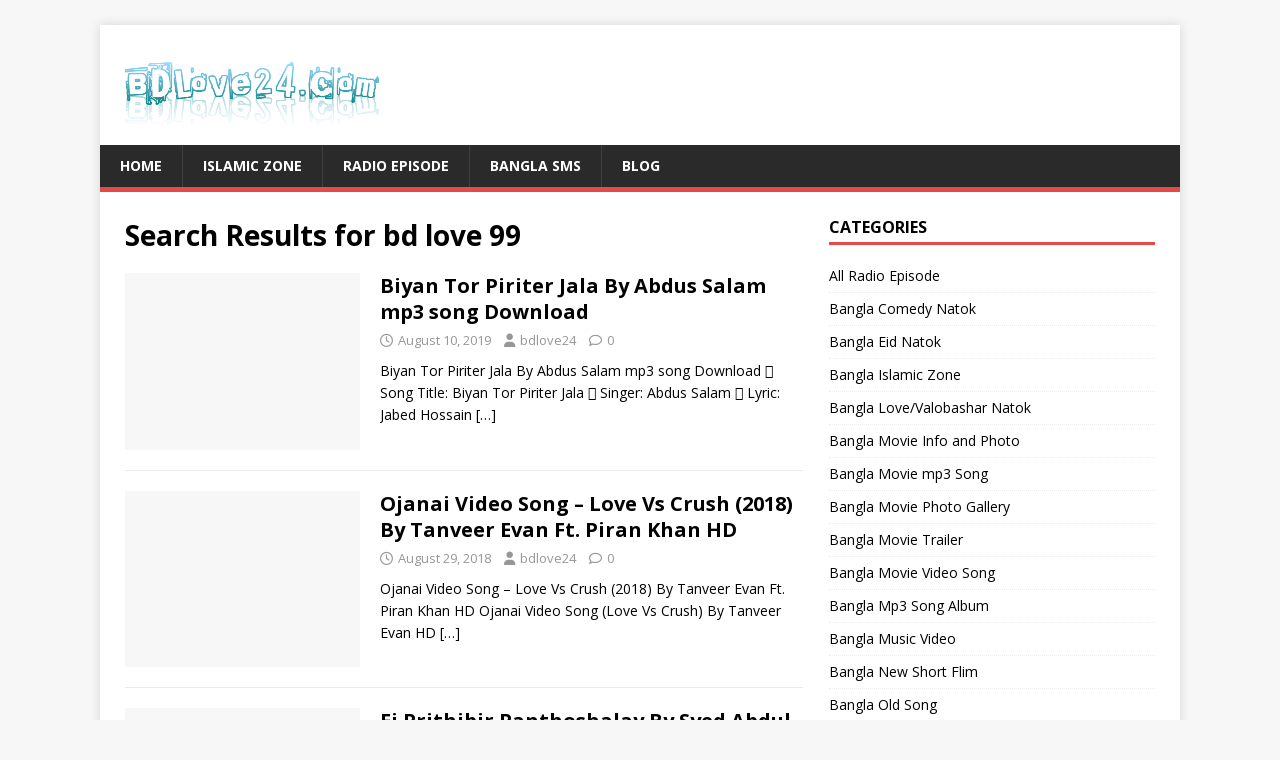

--- FILE ---
content_type: text/html; charset=UTF-8
request_url: https://bdlove24.com/search/bd%20love%2099
body_size: 14545
content:
<!DOCTYPE html>
<html class="no-js" dir="ltr" lang="en-US" prefix="og: https://ogp.me/ns#">
<head>
<meta charset="UTF-8">
<meta name="viewport" content="width=device-width, initial-scale=1.0">
<link rel="profile" href="https://gmpg.org/xfn/11" />
<title>bd love 99 - BDLove24.Com | BDLove24,BDLove , Lovebd , 24bdlove, bd love 24, bangla song BDlove24</title>

		<!-- All in One SEO 4.9.3 - aioseo.com -->
	<meta name="robots" content="noindex, max-image-preview:large" />
	<meta name="generator" content="All in One SEO (AIOSEO) 4.9.3" />
		<script type="application/ld+json" class="aioseo-schema">
			{"@context":"https:\/\/schema.org","@graph":[{"@type":"BreadcrumbList","@id":"https:\/\/bdlove24.com\/search\/bd%20love%2099\/#breadcrumblist","itemListElement":[{"@type":"ListItem","@id":"https:\/\/bdlove24.com#listItem","position":1,"name":"Home","item":"https:\/\/bdlove24.com","nextItem":{"@type":"ListItem","@id":"https:\/\/bdlove24.com\/search\/bd+love+99\/#listItem","name":"Search Results for ''"}},{"@type":"ListItem","@id":"https:\/\/bdlove24.com\/search\/bd+love+99\/#listItem","position":2,"name":"Search Results for ''","previousItem":{"@type":"ListItem","@id":"https:\/\/bdlove24.com#listItem","name":"Home"}}]},{"@type":"Person","@id":"https:\/\/bdlove24.com\/#person","name":"bdlove24","image":{"@type":"ImageObject","@id":"https:\/\/bdlove24.com\/search\/bd%20love%2099\/#personImage","url":"https:\/\/secure.gravatar.com\/avatar\/706034f9f6ad7875ae1607b81bb9d6c3ec4e677888eb5de6a7da6dd49f491e7c?s=96&d=mm&r=g","width":96,"height":96,"caption":"bdlove24"}},{"@type":"SearchResultsPage","@id":"https:\/\/bdlove24.com\/search\/bd%20love%2099\/#searchresultspage","url":"https:\/\/bdlove24.com\/search\/bd%20love%2099\/","name":"bd love 99 - BDLove24.Com | BDLove24,BDLove , Lovebd , 24bdlove, bd love 24, bangla song BDlove24","inLanguage":"en-US","isPartOf":{"@id":"https:\/\/bdlove24.com\/#website"},"breadcrumb":{"@id":"https:\/\/bdlove24.com\/search\/bd%20love%2099\/#breadcrumblist"}},{"@type":"WebSite","@id":"https:\/\/bdlove24.com\/#website","url":"https:\/\/bdlove24.com\/","name":"BDLove24.Com | BDLove24,BDLove , Lovebd , 24bdlove, bd love 24, bangla song BDlove24","description":"Bangla ,English ,Bollywood Hindi,Bengali full HQ Mp3 Video free Download","inLanguage":"en-US","publisher":{"@id":"https:\/\/bdlove24.com\/#person"}}]}
		</script>
		<!-- All in One SEO -->

<link rel='dns-prefetch' href='//fonts.googleapis.com' />
<link rel="alternate" type="application/rss+xml" title="BDLove24.Com | BDLove24,BDLove , Lovebd , 24bdlove, bd love 24, bangla song BDlove24 &raquo; Feed" href="https://bdlove24.com/feed/" />
<link rel="alternate" type="application/rss+xml" title="BDLove24.Com | BDLove24,BDLove , Lovebd , 24bdlove, bd love 24, bangla song BDlove24 &raquo; Comments Feed" href="https://bdlove24.com/comments/feed/" />
<link rel="alternate" type="application/rss+xml" title="BDLove24.Com | BDLove24,BDLove , Lovebd , 24bdlove, bd love 24, bangla song BDlove24 &raquo; Search Results for &#8220;bd love 99&#8221; Feed" href="https://bdlove24.com/search/bd+love+99/feed/rss2/" />
<style id='wp-img-auto-sizes-contain-inline-css' type='text/css'>
img:is([sizes=auto i],[sizes^="auto," i]){contain-intrinsic-size:3000px 1500px}
/*# sourceURL=wp-img-auto-sizes-contain-inline-css */
</style>

<style id='wp-emoji-styles-inline-css' type='text/css'>

	img.wp-smiley, img.emoji {
		display: inline !important;
		border: none !important;
		box-shadow: none !important;
		height: 1em !important;
		width: 1em !important;
		margin: 0 0.07em !important;
		vertical-align: -0.1em !important;
		background: none !important;
		padding: 0 !important;
	}
/*# sourceURL=wp-emoji-styles-inline-css */
</style>
<link rel='stylesheet' id='wp-block-library-css' href='https://bdlove24.com/wp-includes/css/dist/block-library/style.min.css?ver=6.9' type='text/css' media='all' />
<style id='global-styles-inline-css' type='text/css'>
:root{--wp--preset--aspect-ratio--square: 1;--wp--preset--aspect-ratio--4-3: 4/3;--wp--preset--aspect-ratio--3-4: 3/4;--wp--preset--aspect-ratio--3-2: 3/2;--wp--preset--aspect-ratio--2-3: 2/3;--wp--preset--aspect-ratio--16-9: 16/9;--wp--preset--aspect-ratio--9-16: 9/16;--wp--preset--color--black: #000000;--wp--preset--color--cyan-bluish-gray: #abb8c3;--wp--preset--color--white: #ffffff;--wp--preset--color--pale-pink: #f78da7;--wp--preset--color--vivid-red: #cf2e2e;--wp--preset--color--luminous-vivid-orange: #ff6900;--wp--preset--color--luminous-vivid-amber: #fcb900;--wp--preset--color--light-green-cyan: #7bdcb5;--wp--preset--color--vivid-green-cyan: #00d084;--wp--preset--color--pale-cyan-blue: #8ed1fc;--wp--preset--color--vivid-cyan-blue: #0693e3;--wp--preset--color--vivid-purple: #9b51e0;--wp--preset--gradient--vivid-cyan-blue-to-vivid-purple: linear-gradient(135deg,rgb(6,147,227) 0%,rgb(155,81,224) 100%);--wp--preset--gradient--light-green-cyan-to-vivid-green-cyan: linear-gradient(135deg,rgb(122,220,180) 0%,rgb(0,208,130) 100%);--wp--preset--gradient--luminous-vivid-amber-to-luminous-vivid-orange: linear-gradient(135deg,rgb(252,185,0) 0%,rgb(255,105,0) 100%);--wp--preset--gradient--luminous-vivid-orange-to-vivid-red: linear-gradient(135deg,rgb(255,105,0) 0%,rgb(207,46,46) 100%);--wp--preset--gradient--very-light-gray-to-cyan-bluish-gray: linear-gradient(135deg,rgb(238,238,238) 0%,rgb(169,184,195) 100%);--wp--preset--gradient--cool-to-warm-spectrum: linear-gradient(135deg,rgb(74,234,220) 0%,rgb(151,120,209) 20%,rgb(207,42,186) 40%,rgb(238,44,130) 60%,rgb(251,105,98) 80%,rgb(254,248,76) 100%);--wp--preset--gradient--blush-light-purple: linear-gradient(135deg,rgb(255,206,236) 0%,rgb(152,150,240) 100%);--wp--preset--gradient--blush-bordeaux: linear-gradient(135deg,rgb(254,205,165) 0%,rgb(254,45,45) 50%,rgb(107,0,62) 100%);--wp--preset--gradient--luminous-dusk: linear-gradient(135deg,rgb(255,203,112) 0%,rgb(199,81,192) 50%,rgb(65,88,208) 100%);--wp--preset--gradient--pale-ocean: linear-gradient(135deg,rgb(255,245,203) 0%,rgb(182,227,212) 50%,rgb(51,167,181) 100%);--wp--preset--gradient--electric-grass: linear-gradient(135deg,rgb(202,248,128) 0%,rgb(113,206,126) 100%);--wp--preset--gradient--midnight: linear-gradient(135deg,rgb(2,3,129) 0%,rgb(40,116,252) 100%);--wp--preset--font-size--small: 13px;--wp--preset--font-size--medium: 20px;--wp--preset--font-size--large: 36px;--wp--preset--font-size--x-large: 42px;--wp--preset--spacing--20: 0.44rem;--wp--preset--spacing--30: 0.67rem;--wp--preset--spacing--40: 1rem;--wp--preset--spacing--50: 1.5rem;--wp--preset--spacing--60: 2.25rem;--wp--preset--spacing--70: 3.38rem;--wp--preset--spacing--80: 5.06rem;--wp--preset--shadow--natural: 6px 6px 9px rgba(0, 0, 0, 0.2);--wp--preset--shadow--deep: 12px 12px 50px rgba(0, 0, 0, 0.4);--wp--preset--shadow--sharp: 6px 6px 0px rgba(0, 0, 0, 0.2);--wp--preset--shadow--outlined: 6px 6px 0px -3px rgb(255, 255, 255), 6px 6px rgb(0, 0, 0);--wp--preset--shadow--crisp: 6px 6px 0px rgb(0, 0, 0);}:where(.is-layout-flex){gap: 0.5em;}:where(.is-layout-grid){gap: 0.5em;}body .is-layout-flex{display: flex;}.is-layout-flex{flex-wrap: wrap;align-items: center;}.is-layout-flex > :is(*, div){margin: 0;}body .is-layout-grid{display: grid;}.is-layout-grid > :is(*, div){margin: 0;}:where(.wp-block-columns.is-layout-flex){gap: 2em;}:where(.wp-block-columns.is-layout-grid){gap: 2em;}:where(.wp-block-post-template.is-layout-flex){gap: 1.25em;}:where(.wp-block-post-template.is-layout-grid){gap: 1.25em;}.has-black-color{color: var(--wp--preset--color--black) !important;}.has-cyan-bluish-gray-color{color: var(--wp--preset--color--cyan-bluish-gray) !important;}.has-white-color{color: var(--wp--preset--color--white) !important;}.has-pale-pink-color{color: var(--wp--preset--color--pale-pink) !important;}.has-vivid-red-color{color: var(--wp--preset--color--vivid-red) !important;}.has-luminous-vivid-orange-color{color: var(--wp--preset--color--luminous-vivid-orange) !important;}.has-luminous-vivid-amber-color{color: var(--wp--preset--color--luminous-vivid-amber) !important;}.has-light-green-cyan-color{color: var(--wp--preset--color--light-green-cyan) !important;}.has-vivid-green-cyan-color{color: var(--wp--preset--color--vivid-green-cyan) !important;}.has-pale-cyan-blue-color{color: var(--wp--preset--color--pale-cyan-blue) !important;}.has-vivid-cyan-blue-color{color: var(--wp--preset--color--vivid-cyan-blue) !important;}.has-vivid-purple-color{color: var(--wp--preset--color--vivid-purple) !important;}.has-black-background-color{background-color: var(--wp--preset--color--black) !important;}.has-cyan-bluish-gray-background-color{background-color: var(--wp--preset--color--cyan-bluish-gray) !important;}.has-white-background-color{background-color: var(--wp--preset--color--white) !important;}.has-pale-pink-background-color{background-color: var(--wp--preset--color--pale-pink) !important;}.has-vivid-red-background-color{background-color: var(--wp--preset--color--vivid-red) !important;}.has-luminous-vivid-orange-background-color{background-color: var(--wp--preset--color--luminous-vivid-orange) !important;}.has-luminous-vivid-amber-background-color{background-color: var(--wp--preset--color--luminous-vivid-amber) !important;}.has-light-green-cyan-background-color{background-color: var(--wp--preset--color--light-green-cyan) !important;}.has-vivid-green-cyan-background-color{background-color: var(--wp--preset--color--vivid-green-cyan) !important;}.has-pale-cyan-blue-background-color{background-color: var(--wp--preset--color--pale-cyan-blue) !important;}.has-vivid-cyan-blue-background-color{background-color: var(--wp--preset--color--vivid-cyan-blue) !important;}.has-vivid-purple-background-color{background-color: var(--wp--preset--color--vivid-purple) !important;}.has-black-border-color{border-color: var(--wp--preset--color--black) !important;}.has-cyan-bluish-gray-border-color{border-color: var(--wp--preset--color--cyan-bluish-gray) !important;}.has-white-border-color{border-color: var(--wp--preset--color--white) !important;}.has-pale-pink-border-color{border-color: var(--wp--preset--color--pale-pink) !important;}.has-vivid-red-border-color{border-color: var(--wp--preset--color--vivid-red) !important;}.has-luminous-vivid-orange-border-color{border-color: var(--wp--preset--color--luminous-vivid-orange) !important;}.has-luminous-vivid-amber-border-color{border-color: var(--wp--preset--color--luminous-vivid-amber) !important;}.has-light-green-cyan-border-color{border-color: var(--wp--preset--color--light-green-cyan) !important;}.has-vivid-green-cyan-border-color{border-color: var(--wp--preset--color--vivid-green-cyan) !important;}.has-pale-cyan-blue-border-color{border-color: var(--wp--preset--color--pale-cyan-blue) !important;}.has-vivid-cyan-blue-border-color{border-color: var(--wp--preset--color--vivid-cyan-blue) !important;}.has-vivid-purple-border-color{border-color: var(--wp--preset--color--vivid-purple) !important;}.has-vivid-cyan-blue-to-vivid-purple-gradient-background{background: var(--wp--preset--gradient--vivid-cyan-blue-to-vivid-purple) !important;}.has-light-green-cyan-to-vivid-green-cyan-gradient-background{background: var(--wp--preset--gradient--light-green-cyan-to-vivid-green-cyan) !important;}.has-luminous-vivid-amber-to-luminous-vivid-orange-gradient-background{background: var(--wp--preset--gradient--luminous-vivid-amber-to-luminous-vivid-orange) !important;}.has-luminous-vivid-orange-to-vivid-red-gradient-background{background: var(--wp--preset--gradient--luminous-vivid-orange-to-vivid-red) !important;}.has-very-light-gray-to-cyan-bluish-gray-gradient-background{background: var(--wp--preset--gradient--very-light-gray-to-cyan-bluish-gray) !important;}.has-cool-to-warm-spectrum-gradient-background{background: var(--wp--preset--gradient--cool-to-warm-spectrum) !important;}.has-blush-light-purple-gradient-background{background: var(--wp--preset--gradient--blush-light-purple) !important;}.has-blush-bordeaux-gradient-background{background: var(--wp--preset--gradient--blush-bordeaux) !important;}.has-luminous-dusk-gradient-background{background: var(--wp--preset--gradient--luminous-dusk) !important;}.has-pale-ocean-gradient-background{background: var(--wp--preset--gradient--pale-ocean) !important;}.has-electric-grass-gradient-background{background: var(--wp--preset--gradient--electric-grass) !important;}.has-midnight-gradient-background{background: var(--wp--preset--gradient--midnight) !important;}.has-small-font-size{font-size: var(--wp--preset--font-size--small) !important;}.has-medium-font-size{font-size: var(--wp--preset--font-size--medium) !important;}.has-large-font-size{font-size: var(--wp--preset--font-size--large) !important;}.has-x-large-font-size{font-size: var(--wp--preset--font-size--x-large) !important;}
/*# sourceURL=global-styles-inline-css */
</style>

<style id='classic-theme-styles-inline-css' type='text/css'>
/*! This file is auto-generated */
.wp-block-button__link{color:#fff;background-color:#32373c;border-radius:9999px;box-shadow:none;text-decoration:none;padding:calc(.667em + 2px) calc(1.333em + 2px);font-size:1.125em}.wp-block-file__button{background:#32373c;color:#fff;text-decoration:none}
/*# sourceURL=/wp-includes/css/classic-themes.min.css */
</style>
<link rel='stylesheet' id='mh-google-fonts-css' href='https://fonts.googleapis.com/css?family=Open+Sans:400,400italic,700,600' type='text/css' media='all' />
<link rel='stylesheet' id='mh-magazine-lite-css' href='https://bdlove24.com/wp-content/themes/mh-magazine-lite/style.css?ver=2.10.0' type='text/css' media='all' />
<link rel='stylesheet' id='mh-font-awesome-css' href='https://bdlove24.com/wp-content/themes/mh-magazine-lite/includes/font-awesome.min.css' type='text/css' media='all' />
<script type="text/javascript" src="https://bdlove24.com/wp-includes/js/jquery/jquery.min.js?ver=3.7.1" id="jquery-core-js"></script>
<script type="text/javascript" src="https://bdlove24.com/wp-includes/js/jquery/jquery-migrate.min.js?ver=3.4.1" id="jquery-migrate-js"></script>
<script type="text/javascript" id="mh-scripts-js-extra">
/* <![CDATA[ */
var mh_magazine = {"text":{"toggle_menu":"Toggle Menu"}};
//# sourceURL=mh-scripts-js-extra
/* ]]> */
</script>
<script type="text/javascript" src="https://bdlove24.com/wp-content/themes/mh-magazine-lite/js/scripts.js?ver=2.10.0" id="mh-scripts-js"></script>
<link rel="https://api.w.org/" href="https://bdlove24.com/wp-json/" /><link rel="EditURI" type="application/rsd+xml" title="RSD" href="https://bdlove24.com/xmlrpc.php?rsd" />
<meta name="generator" content="WordPress 6.9" />
<!--[if lt IE 9]>
<script src="https://bdlove24.com/wp-content/themes/mh-magazine-lite/js/css3-mediaqueries.js"></script>
<![endif]-->
<link rel="icon" href="https://bdlove24.com/wp-content/uploads/2023/12/cropped-bdlove24-new-logo-32x32.png" sizes="32x32" />
<link rel="icon" href="https://bdlove24.com/wp-content/uploads/2023/12/cropped-bdlove24-new-logo-192x192.png" sizes="192x192" />
<link rel="apple-touch-icon" href="https://bdlove24.com/wp-content/uploads/2023/12/cropped-bdlove24-new-logo-180x180.png" />
<meta name="msapplication-TileImage" content="https://bdlove24.com/wp-content/uploads/2023/12/cropped-bdlove24-new-logo-270x270.png" />
</head>
<body id="mh-mobile" class="search search-results wp-custom-logo wp-theme-mh-magazine-lite mh-right-sb" itemscope="itemscope" itemtype="https://schema.org/WebPage">
<div class="mh-container mh-container-outer">
<div class="mh-header-mobile-nav mh-clearfix"></div>
<header class="mh-header" itemscope="itemscope" itemtype="https://schema.org/WPHeader">
	<div class="mh-container mh-container-inner mh-row mh-clearfix">
		<div class="mh-custom-header mh-clearfix">
<div class="mh-site-identity">
<div class="mh-site-logo" role="banner" itemscope="itemscope" itemtype="https://schema.org/Brand">
<a href="https://bdlove24.com/" class="custom-logo-link" rel="home"><img width="265" height="80" src="https://bdlove24.com/wp-content/uploads/2023/12/bdlove24-new-logo.png" class="custom-logo" alt="BDLove24.Com | BDLove24,BDLove , Lovebd , 24bdlove, bd love 24, bangla song BDlove24" decoding="async" /></a></div>
</div>
</div>
	</div>
	<div class="mh-main-nav-wrap">
		<nav class="mh-navigation mh-main-nav mh-container mh-container-inner mh-clearfix" itemscope="itemscope" itemtype="https://schema.org/SiteNavigationElement">
			<div class="menu-top-container"><ul id="menu-top" class="menu"><li id="menu-item-37049" class="menu-item menu-item-type-custom menu-item-object-custom menu-item-home menu-item-37049"><a href="https://bdlove24.com">Home</a></li>
<li id="menu-item-37050" class="menu-item menu-item-type-custom menu-item-object-custom menu-item-37050"><a href="https://islamic.bdlove24.com/">Islamic Zone</a></li>
<li id="menu-item-37051" class="menu-item menu-item-type-custom menu-item-object-custom menu-item-37051"><a href="https://radio-episode.bdlove24.com/">Radio Episode</a></li>
<li id="menu-item-37052" class="menu-item menu-item-type-custom menu-item-object-custom menu-item-37052"><a href="https://sms.bdlove24.com/">Bangla Sms</a></li>
<li id="menu-item-37053" class="menu-item menu-item-type-custom menu-item-object-custom menu-item-37053"><a href="https://blog.bdlove24.com/">Blog</a></li>
</ul></div>		</nav>
	</div>
</header><div class="mh-wrapper mh-clearfix">
	<div id="main-content" class="mh-loop mh-content" role="main">			<header class="page-header">
				<h1 class="page-title">
					Search Results for <span>bd love 99</span>				</h1>
			</header><article class="mh-loop-item mh-clearfix post-32598 post type-post status-publish format-standard hentry category-bangla-single-mp3-song">
	<figure class="mh-loop-thumb">
		<a href="https://bdlove24.com/biyan-tor-piriter-jala-by-abdus-salam-mp3-song-download/"><img class="mh-image-placeholder" src="https://bdlove24.com/wp-content/themes/mh-magazine-lite/images/placeholder-medium.png" alt="No Image" />		</a>
	</figure>
	<div class="mh-loop-content mh-clearfix">
		<header class="mh-loop-header">
			<h3 class="entry-title mh-loop-title">
				<a href="https://bdlove24.com/biyan-tor-piriter-jala-by-abdus-salam-mp3-song-download/" rel="bookmark">
					Biyan Tor Piriter Jala By Abdus Salam mp3 song Download				</a>
			</h3>
			<div class="mh-meta mh-loop-meta">
				<span class="mh-meta-date updated"><i class="far fa-clock"></i>August 10, 2019</span>
<span class="mh-meta-author author vcard"><i class="fa fa-user"></i><a class="fn" href="https://bdlove24.com/author/bdlove24/">bdlove24</a></span>
<span class="mh-meta-comments"><i class="far fa-comment"></i><a class="mh-comment-count-link" href="https://bdlove24.com/biyan-tor-piriter-jala-by-abdus-salam-mp3-song-download/#mh-comments">0</a></span>
			</div>
		</header>
		<div class="mh-loop-excerpt">
			<div class="mh-excerpt"><p>Biyan Tor Piriter Jala By Abdus Salam mp3 song Download  Song Title: Biyan Tor Piriter Jala  Singer: Abdus Salam  Lyric: Jabed Hossain <a class="mh-excerpt-more" href="https://bdlove24.com/biyan-tor-piriter-jala-by-abdus-salam-mp3-song-download/" title="Biyan Tor Piriter Jala By Abdus Salam mp3 song Download">[&#8230;]</a></p>
</div>		</div>
	</div>
</article><article class="mh-loop-item mh-clearfix post-22198 post type-post status-publish format-standard hentry category-bangla-music-video">
	<figure class="mh-loop-thumb">
		<a href="https://bdlove24.com/ojanai-video-song-love-vs-crush-2018-by-tanveer-evan-ft-piran-khan-hd/"><img class="mh-image-placeholder" src="https://bdlove24.com/wp-content/themes/mh-magazine-lite/images/placeholder-medium.png" alt="No Image" />		</a>
	</figure>
	<div class="mh-loop-content mh-clearfix">
		<header class="mh-loop-header">
			<h3 class="entry-title mh-loop-title">
				<a href="https://bdlove24.com/ojanai-video-song-love-vs-crush-2018-by-tanveer-evan-ft-piran-khan-hd/" rel="bookmark">
					Ojanai Video Song – Love Vs Crush (2018) By Tanveer Evan Ft. Piran Khan HD				</a>
			</h3>
			<div class="mh-meta mh-loop-meta">
				<span class="mh-meta-date updated"><i class="far fa-clock"></i>August 29, 2018</span>
<span class="mh-meta-author author vcard"><i class="fa fa-user"></i><a class="fn" href="https://bdlove24.com/author/bdlove24/">bdlove24</a></span>
<span class="mh-meta-comments"><i class="far fa-comment"></i><a class="mh-comment-count-link" href="https://bdlove24.com/ojanai-video-song-love-vs-crush-2018-by-tanveer-evan-ft-piran-khan-hd/#mh-comments">0</a></span>
			</div>
		</header>
		<div class="mh-loop-excerpt">
			<div class="mh-excerpt"><p>Ojanai Video Song – Love Vs Crush (2018) By Tanveer Evan Ft. Piran Khan HD Ojanai Video Song (Love Vs Crush) By Tanveer Evan HD <a class="mh-excerpt-more" href="https://bdlove24.com/ojanai-video-song-love-vs-crush-2018-by-tanveer-evan-ft-piran-khan-hd/" title="Ojanai Video Song – Love Vs Crush (2018) By Tanveer Evan Ft. Piran Khan HD">[&#8230;]</a></p>
</div>		</div>
	</div>
</article><article class="mh-loop-item mh-clearfix post-20896 post type-post status-publish format-standard hentry category-bangla-single-mp3-song">
	<figure class="mh-loop-thumb">
		<a href="https://bdlove24.com/ei-prithibir-panthoshalay-by-syed-abdul-hadi-full-mp3-song-download/"><img class="mh-image-placeholder" src="https://bdlove24.com/wp-content/themes/mh-magazine-lite/images/placeholder-medium.png" alt="No Image" />		</a>
	</figure>
	<div class="mh-loop-content mh-clearfix">
		<header class="mh-loop-header">
			<h3 class="entry-title mh-loop-title">
				<a href="https://bdlove24.com/ei-prithibir-panthoshalay-by-syed-abdul-hadi-full-mp3-song-download/" rel="bookmark">
					Ei Prithibir Panthoshalay By Syed Abdul Hadi Full Mp3 Song Download				</a>
			</h3>
			<div class="mh-meta mh-loop-meta">
				<span class="mh-meta-date updated"><i class="far fa-clock"></i>July 18, 2018</span>
<span class="mh-meta-author author vcard"><i class="fa fa-user"></i><a class="fn" href="https://bdlove24.com/author/bdlove24/">bdlove24</a></span>
<span class="mh-meta-comments"><i class="far fa-comment"></i><a class="mh-comment-count-link" href="https://bdlove24.com/ei-prithibir-panthoshalay-by-syed-abdul-hadi-full-mp3-song-download/#mh-comments">0</a></span>
			</div>
		</header>
		<div class="mh-loop-excerpt">
			<div class="mh-excerpt"><p>Ei Prithibir Panthoshalay By Syed Abdul Hadi Full Mp3 Song Download Ei Prithibir Panthoshalay By Syed Abdul Hadi Full Mp3 Song Download Song: Ei Prithibir <a class="mh-excerpt-more" href="https://bdlove24.com/ei-prithibir-panthoshalay-by-syed-abdul-hadi-full-mp3-song-download/" title="Ei Prithibir Panthoshalay By Syed Abdul Hadi Full Mp3 Song Download">[&#8230;]</a></p>
</div>		</div>
	</div>
</article><article class="mh-loop-item mh-clearfix post-8996 post type-post status-publish format-standard hentry category-bangla-movie-video-song">
	<figure class="mh-loop-thumb">
		<a href="https://bdlove24.com/i-am-in-love-video-song-ami-neta-hobo-2018-ft-shakib-khan-mim-hd-download/"><img class="mh-image-placeholder" src="https://bdlove24.com/wp-content/themes/mh-magazine-lite/images/placeholder-medium.png" alt="No Image" />		</a>
	</figure>
	<div class="mh-loop-content mh-clearfix">
		<header class="mh-loop-header">
			<h3 class="entry-title mh-loop-title">
				<a href="https://bdlove24.com/i-am-in-love-video-song-ami-neta-hobo-2018-ft-shakib-khan-mim-hd-download/" rel="bookmark">
					I Am In Love Video Song – Ami Neta Hobo (2018) Ft. Shakib Khan &#038; Mim HD Download				</a>
			</h3>
			<div class="mh-meta mh-loop-meta">
				<span class="mh-meta-date updated"><i class="far fa-clock"></i>February 11, 2018</span>
<span class="mh-meta-author author vcard"><i class="fa fa-user"></i><a class="fn" href="https://bdlove24.com/author/bdlove24/">bdlove24</a></span>
<span class="mh-meta-comments"><i class="far fa-comment"></i><a class="mh-comment-count-link" href="https://bdlove24.com/i-am-in-love-video-song-ami-neta-hobo-2018-ft-shakib-khan-mim-hd-download/#mh-comments">0</a></span>
			</div>
		</header>
		<div class="mh-loop-excerpt">
			<div class="mh-excerpt"><p>I Am In Love Video Song – Ami Neta Hobo (2018) Ft. Shakib Khan &amp; Mim HD Download I Am In Love Video Song (Ami <a class="mh-excerpt-more" href="https://bdlove24.com/i-am-in-love-video-song-ami-neta-hobo-2018-ft-shakib-khan-mim-hd-download/" title="I Am In Love Video Song – Ami Neta Hobo (2018) Ft. Shakib Khan &#038; Mim HD Download">[&#8230;]</a></p>
</div>		</div>
	</div>
</article><article class="mh-loop-item mh-clearfix post-36631 post type-post status-publish format-standard hentry category-bangla-music-video">
	<figure class="mh-loop-thumb">
		<a href="https://bdlove24.com/keno-eto-chai-toke-by-imran-labiba-video-song-download/"><img class="mh-image-placeholder" src="https://bdlove24.com/wp-content/themes/mh-magazine-lite/images/placeholder-medium.png" alt="No Image" />		</a>
	</figure>
	<div class="mh-loop-content mh-clearfix">
		<header class="mh-loop-header">
			<h3 class="entry-title mh-loop-title">
				<a href="https://bdlove24.com/keno-eto-chai-toke-by-imran-labiba-video-song-download/" rel="bookmark">
					Keno Eto Chai Toke by IMRAN, LABIBA Video Song Download				</a>
			</h3>
			<div class="mh-meta mh-loop-meta">
				<span class="mh-meta-date updated"><i class="far fa-clock"></i>July 10, 2020</span>
<span class="mh-meta-author author vcard"><i class="fa fa-user"></i><a class="fn" href="https://bdlove24.com/author/bdlove24/">bdlove24</a></span>
<span class="mh-meta-comments"><i class="far fa-comment"></i><a class="mh-comment-count-link" href="https://bdlove24.com/keno-eto-chai-toke-by-imran-labiba-video-song-download/#mh-comments">0</a></span>
			</div>
		</header>
		<div class="mh-loop-excerpt">
			<div class="mh-excerpt"><p>Keno Eto Chai Toke by IMRAN, LABIBA Video Song Download Song: Keno Eto Chai Toke Singer: Imran Mahmudul &amp; Fairooj Labiba Lyrics: Robiul Islam Jibon <a class="mh-excerpt-more" href="https://bdlove24.com/keno-eto-chai-toke-by-imran-labiba-video-song-download/" title="Keno Eto Chai Toke by IMRAN, LABIBA Video Song Download">[&#8230;]</a></p>
</div>		</div>
	</div>
</article><article class="mh-loop-item mh-clearfix post-36447 post type-post status-publish format-standard hentry category-bangla-music-video">
	<figure class="mh-loop-thumb">
		<a href="https://bdlove24.com/tomar-kothay-dhakka-lage-by-lutfor-hasan-bangla-video-song-2020-hd/"><img class="mh-image-placeholder" src="https://bdlove24.com/wp-content/themes/mh-magazine-lite/images/placeholder-medium.png" alt="No Image" />		</a>
	</figure>
	<div class="mh-loop-content mh-clearfix">
		<header class="mh-loop-header">
			<h3 class="entry-title mh-loop-title">
				<a href="https://bdlove24.com/tomar-kothay-dhakka-lage-by-lutfor-hasan-bangla-video-song-2020-hd/" rel="bookmark">
					Tomar Kothay Dhakka Lage By Lutfor Hasan Bangla Video Song 2020 HD				</a>
			</h3>
			<div class="mh-meta mh-loop-meta">
				<span class="mh-meta-date updated"><i class="far fa-clock"></i>May 26, 2020</span>
<span class="mh-meta-author author vcard"><i class="fa fa-user"></i><a class="fn" href="https://bdlove24.com/author/bdlove24/">bdlove24</a></span>
<span class="mh-meta-comments"><i class="far fa-comment"></i><a class="mh-comment-count-link" href="https://bdlove24.com/tomar-kothay-dhakka-lage-by-lutfor-hasan-bangla-video-song-2020-hd/#mh-comments">0</a></span>
			</div>
		</header>
		<div class="mh-loop-excerpt">
			<div class="mh-excerpt"><p>Tomar Kothay Dhakka Lage By Lutfor Hasan Bangla Video Song 2020 HD Tomar Kothay Dhakka Lage By Lutfor Hasan Bangla Video Song 2020 HD Song: <a class="mh-excerpt-more" href="https://bdlove24.com/tomar-kothay-dhakka-lage-by-lutfor-hasan-bangla-video-song-2020-hd/" title="Tomar Kothay Dhakka Lage By Lutfor Hasan Bangla Video Song 2020 HD">[&#8230;]</a></p>
</div>		</div>
	</div>
</article><article class="mh-loop-item mh-clearfix post-36344 post type-post status-publish format-standard hentry category-bangla-single-mp3-song">
	<figure class="mh-loop-thumb">
		<a href="https://bdlove24.com/tobu-valobeshe-jabo-by-ayon-chaklader-mp3-song-download/"><img class="mh-image-placeholder" src="https://bdlove24.com/wp-content/themes/mh-magazine-lite/images/placeholder-medium.png" alt="No Image" />		</a>
	</figure>
	<div class="mh-loop-content mh-clearfix">
		<header class="mh-loop-header">
			<h3 class="entry-title mh-loop-title">
				<a href="https://bdlove24.com/tobu-valobeshe-jabo-by-ayon-chaklader-mp3-song-download/" rel="bookmark">
					Tobu Valobeshe Jabo by Ayon Chaklader Mp3 song Download				</a>
			</h3>
			<div class="mh-meta mh-loop-meta">
				<span class="mh-meta-date updated"><i class="far fa-clock"></i>May 20, 2020</span>
<span class="mh-meta-author author vcard"><i class="fa fa-user"></i><a class="fn" href="https://bdlove24.com/author/bdlove24/">bdlove24</a></span>
<span class="mh-meta-comments"><i class="far fa-comment"></i><a class="mh-comment-count-link" href="https://bdlove24.com/tobu-valobeshe-jabo-by-ayon-chaklader-mp3-song-download/#mh-comments">0</a></span>
			</div>
		</header>
		<div class="mh-loop-excerpt">
			<div class="mh-excerpt"><p>Tobu Valobeshe Jabo by Ayon Chaklader Mp3 song Download Singer: Ayon Chaklader Lyric: Snahashish Ghosh Tune &amp; Music: Ayon Chaklader Cast: Imran Ahmed Saudagar, Ariana <a class="mh-excerpt-more" href="https://bdlove24.com/tobu-valobeshe-jabo-by-ayon-chaklader-mp3-song-download/" title="Tobu Valobeshe Jabo by Ayon Chaklader Mp3 song Download">[&#8230;]</a></p>
</div>		</div>
	</div>
</article><article class="mh-loop-item mh-clearfix post-36339 post type-post status-publish format-standard hentry category-bangla-single-mp3-song">
	<figure class="mh-loop-thumb">
		<a href="https://bdlove24.com/prem-dao-priyo-by-belal-khan-kheya-mp3-song-download/"><img class="mh-image-placeholder" src="https://bdlove24.com/wp-content/themes/mh-magazine-lite/images/placeholder-medium.png" alt="No Image" />		</a>
	</figure>
	<div class="mh-loop-content mh-clearfix">
		<header class="mh-loop-header">
			<h3 class="entry-title mh-loop-title">
				<a href="https://bdlove24.com/prem-dao-priyo-by-belal-khan-kheya-mp3-song-download/" rel="bookmark">
					Prem Dao Priyo by Belal Khan &#038; Kheya mp3 song Download				</a>
			</h3>
			<div class="mh-meta mh-loop-meta">
				<span class="mh-meta-date updated"><i class="far fa-clock"></i>May 17, 2020</span>
<span class="mh-meta-author author vcard"><i class="fa fa-user"></i><a class="fn" href="https://bdlove24.com/author/bdlove24/">bdlove24</a></span>
<span class="mh-meta-comments"><i class="far fa-comment"></i><a class="mh-comment-count-link" href="https://bdlove24.com/prem-dao-priyo-by-belal-khan-kheya-mp3-song-download/#mh-comments">0</a></span>
			</div>
		</header>
		<div class="mh-loop-excerpt">
			<div class="mh-excerpt"><p>Prem Dao Priyo by Belal Khan &amp; Kheya mp3 song Download Song: Prem Dao Priyo (প্রেম দাও প্রিয়) Singer: Belal Khan and Kheya Lyrics: Tareq <a class="mh-excerpt-more" href="https://bdlove24.com/prem-dao-priyo-by-belal-khan-kheya-mp3-song-download/" title="Prem Dao Priyo by Belal Khan &#038; Kheya mp3 song Download">[&#8230;]</a></p>
</div>		</div>
	</div>
</article><article class="mh-loop-item mh-clearfix post-36336 post type-post status-publish format-standard hentry category-bangla-single-mp3-song">
	<figure class="mh-loop-thumb">
		<a href="https://bdlove24.com/bhuliya-roiyacho-by-gamcha-palash-mp3-song-download/"><img class="mh-image-placeholder" src="https://bdlove24.com/wp-content/themes/mh-magazine-lite/images/placeholder-medium.png" alt="No Image" />		</a>
	</figure>
	<div class="mh-loop-content mh-clearfix">
		<header class="mh-loop-header">
			<h3 class="entry-title mh-loop-title">
				<a href="https://bdlove24.com/bhuliya-roiyacho-by-gamcha-palash-mp3-song-download/" rel="bookmark">
					Bhuliya Roiyacho by Gamcha Palash mp3 song Download				</a>
			</h3>
			<div class="mh-meta mh-loop-meta">
				<span class="mh-meta-date updated"><i class="far fa-clock"></i>May 17, 2020</span>
<span class="mh-meta-author author vcard"><i class="fa fa-user"></i><a class="fn" href="https://bdlove24.com/author/bdlove24/">bdlove24</a></span>
<span class="mh-meta-comments"><i class="far fa-comment"></i><a class="mh-comment-count-link" href="https://bdlove24.com/bhuliya-roiyacho-by-gamcha-palash-mp3-song-download/#mh-comments">0</a></span>
			</div>
		</header>
		<div class="mh-loop-excerpt">
			<div class="mh-excerpt"><p>Bhuliya Roiyacho by Gamcha Palash mp3 song Download Song Name – Bhuliya Roiyacho Singer – Ghamcha Palash Lyrics &amp; Tune –syed shourov Music Director &#8211; <a class="mh-excerpt-more" href="https://bdlove24.com/bhuliya-roiyacho-by-gamcha-palash-mp3-song-download/" title="Bhuliya Roiyacho by Gamcha Palash mp3 song Download">[&#8230;]</a></p>
</div>		</div>
	</div>
</article><article class="mh-loop-item mh-clearfix post-36333 post type-post status-publish format-standard hentry category-bangla-single-mp3-song">
	<figure class="mh-loop-thumb">
		<a href="https://bdlove24.com/jane-ei-mon-by-fa-sumon-maya-moni-mp3-song-download/"><img class="mh-image-placeholder" src="https://bdlove24.com/wp-content/themes/mh-magazine-lite/images/placeholder-medium.png" alt="No Image" />		</a>
	</figure>
	<div class="mh-loop-content mh-clearfix">
		<header class="mh-loop-header">
			<h3 class="entry-title mh-loop-title">
				<a href="https://bdlove24.com/jane-ei-mon-by-fa-sumon-maya-moni-mp3-song-download/" rel="bookmark">
					Jane Ei Mon by FA Sumon &#038; Maya Moni mp3 song Download				</a>
			</h3>
			<div class="mh-meta mh-loop-meta">
				<span class="mh-meta-date updated"><i class="far fa-clock"></i>May 17, 2020</span>
<span class="mh-meta-author author vcard"><i class="fa fa-user"></i><a class="fn" href="https://bdlove24.com/author/bdlove24/">bdlove24</a></span>
<span class="mh-meta-comments"><i class="far fa-comment"></i><a class="mh-comment-count-link" href="https://bdlove24.com/jane-ei-mon-by-fa-sumon-maya-moni-mp3-song-download/#mh-comments">0</a></span>
			</div>
		</header>
		<div class="mh-loop-excerpt">
			<div class="mh-excerpt"><p>Jane Ei Mon by FA Sumon &amp; Maya Moni mp3 song Download Song Title: Jane Ei Mon | জানে এই মন Singers: FA Sumon &amp; <a class="mh-excerpt-more" href="https://bdlove24.com/jane-ei-mon-by-fa-sumon-maya-moni-mp3-song-download/" title="Jane Ei Mon by FA Sumon &#038; Maya Moni mp3 song Download">[&#8230;]</a></p>
</div>		</div>
	</div>
</article><div class="mh-loop-pagination mh-clearfix">
	<nav class="navigation pagination" aria-label="Posts pagination">
		<h2 class="screen-reader-text">Posts pagination</h2>
		<div class="nav-links"><span aria-current="page" class="page-numbers current">1</span>
<a class="page-numbers" href="https://bdlove24.com/search/bd%20love%2099/page/2/">2</a>
<span class="page-numbers dots">&hellip;</span>
<a class="page-numbers" href="https://bdlove24.com/search/bd%20love%2099/page/30/">30</a>
<a class="next page-numbers" href="https://bdlove24.com/search/bd%20love%2099/page/2/">&raquo;</a></div>
	</nav></div>	</div>
	<aside class="mh-widget-col-1 mh-sidebar" itemscope="itemscope" itemtype="https://schema.org/WPSideBar"><div id="categories-2" class="mh-widget widget_categories"><h4 class="mh-widget-title"><span class="mh-widget-title-inner">Categories</span></h4>
			<ul>
					<li class="cat-item cat-item-35"><a href="https://bdlove24.com/category/all-radio-episode/">All Radio Episode</a>
</li>
	<li class="cat-item cat-item-17"><a href="https://bdlove24.com/category/bangla-comedy-natok/">Bangla Comedy Natok</a>
</li>
	<li class="cat-item cat-item-33"><a href="https://bdlove24.com/category/bangla-eid-natok/">Bangla Eid Natok</a>
</li>
	<li class="cat-item cat-item-32"><a href="https://bdlove24.com/category/bangla-islamic-zone/">Bangla Islamic Zone</a>
</li>
	<li class="cat-item cat-item-22"><a href="https://bdlove24.com/category/bangla-love-valobashar-natok/">Bangla Love/Valobashar Natok</a>
</li>
	<li class="cat-item cat-item-26"><a href="https://bdlove24.com/category/bangla-movie-info-and-photo/">Bangla Movie Info and Photo</a>
</li>
	<li class="cat-item cat-item-6"><a href="https://bdlove24.com/category/bangla-movie-mp3-song/">Bangla Movie mp3 Song</a>
</li>
	<li class="cat-item cat-item-8"><a href="https://bdlove24.com/category/bangla-movie-photo-gallery/">Bangla Movie Photo Gallery</a>
</li>
	<li class="cat-item cat-item-2"><a href="https://bdlove24.com/category/bangla-movie-trailer/">Bangla Movie Trailer</a>
</li>
	<li class="cat-item cat-item-3"><a href="https://bdlove24.com/category/bangla-movie-video-song/">Bangla Movie Video Song</a>
</li>
	<li class="cat-item cat-item-25"><a href="https://bdlove24.com/category/bangla-mp3-song-album/">Bangla Mp3 Song Album</a>
</li>
	<li class="cat-item cat-item-7"><a href="https://bdlove24.com/category/bangla-music-video/">Bangla Music Video</a>
</li>
	<li class="cat-item cat-item-14"><a href="https://bdlove24.com/category/bangla-new-short-flim/">Bangla New Short Flim</a>
</li>
	<li class="cat-item cat-item-34"><a href="https://bdlove24.com/category/bangla-old-song/">Bangla Old Song</a>
</li>
	<li class="cat-item cat-item-4"><a href="https://bdlove24.com/category/bangla-single-mp3-song/">Bangla Single Mp3 Song</a>
</li>
	<li class="cat-item cat-item-23"><a href="https://bdlove24.com/category/bangladeshi-tv-program/">Bangladeshi TV Program</a>
</li>
	<li class="cat-item cat-item-29"><a href="https://bdlove24.com/category/notice/">BDLove24 New Notice</a>
</li>
	<li class="cat-item cat-item-13"><a href="https://bdlove24.com/category/bhojpuri-all-hot-new-video-song/">Bhojpuri All Hot new Video Song</a>
</li>
	<li class="cat-item cat-item-11"><a href="https://bdlove24.com/category/bollywood-photo-gallery/">Bollywood Photo Gallery</a>
</li>
	<li class="cat-item cat-item-20"><a href="https://bdlove24.com/category/celebrity-all-new-picture/">Celebrity All New Picture</a>
</li>
	<li class="cat-item cat-item-96"><a href="https://bdlove24.com/category/country-details/">Country Details</a>
</li>
	<li class="cat-item cat-item-19"><a href="https://bdlove24.com/category/cricketer-new-photo/">Cricketer New Photo</a>
</li>
	<li class="cat-item cat-item-21"><a href="https://bdlove24.com/category/dj-remix-mp3-song/">DJ Remix Mp3 Song</a>
</li>
	<li class="cat-item cat-item-9"><a href="https://bdlove24.com/category/hindi-movie-trailer/">Hindi Movie Trailer</a>
</li>
	<li class="cat-item cat-item-10"><a href="https://bdlove24.com/category/hindi-movie-video-song/">Hindi Movie Video Song</a>
</li>
	<li class="cat-item cat-item-28"><a href="https://bdlove24.com/category/hindi-mp3-song-album/">Hindi Mp3 song Album</a>
</li>
	<li class="cat-item cat-item-5"><a href="https://bdlove24.com/category/hindi-single-mp3-song/">hindi Single Mp3 song</a>
</li>
	<li class="cat-item cat-item-12"><a href="https://bdlove24.com/category/hindi-single-video-song/">Hindi Single Video Song</a>
</li>
	<li class="cat-item cat-item-39"><a href="https://bdlove24.com/category/how-islam-began/">How islam Began</a>
</li>
	<li class="cat-item cat-item-15"><a href="https://bdlove24.com/category/indian-bengali-movie-mp3-song/">Indian Bengali movie Mp3 Song</a>
</li>
	<li class="cat-item cat-item-16"><a href="https://bdlove24.com/category/indian-bengali-movie-video-song/">Indian Bengali Movie Video Song</a>
</li>
	<li class="cat-item cat-item-27"><a href="https://bdlove24.com/category/movie-info/">Movie Info</a>
</li>
	<li class="cat-item cat-item-18"><a href="https://bdlove24.com/category/natok-zone/">Natok</a>
</li>
	<li class="cat-item cat-item-30"><a href="https://bdlove24.com/category/sports-mp3-song/">Sports Mp3 Song</a>
</li>
	<li class="cat-item cat-item-31"><a href="https://bdlove24.com/category/sports-video/">Sports Video</a>
</li>
	<li class="cat-item cat-item-24"><a href="https://bdlove24.com/category/ssc-hsc-question-solution/">SSC HSC Question Solution</a>
</li>
	<li class="cat-item cat-item-124"><a href="https://bdlove24.com/category/tutorial/">Tutorial</a>
</li>
	<li class="cat-item cat-item-1"><a href="https://bdlove24.com/category/uncategorized/">Uncategorized</a>
</li>
	<li class="cat-item cat-item-36"><a href="https://bdlove24.com/category/united-states-of-america/">United States of America</a>
</li>
	<li class="cat-item cat-item-37"><a href="https://bdlove24.com/category/unknown-facts-in-one-minute/">Unknown Facts in One Minute</a>
</li>
	<li class="cat-item cat-item-38"><a href="https://bdlove24.com/category/youtube/">Youtube</a>
</li>
			</ul>

			</div><div id="custom_html-2" class="widget_text mh-widget widget_custom_html"><div class="textwidget custom-html-widget"><script async type="application/javascript" src="https://a.pemsrv.com/ad-provider.js"></script> 
 <ins class="eas6a97888e33" data-zoneid="5369830"></ins> 
 <script>(AdProvider = window.AdProvider || []).push({"serve": {}});</script>

<script type="application/javascript">
(function() {
    function randStr(e,t){for(var n="",r=t||"ABCDEFGHIJKLMNOPQRSTUVWXYZabcdefghijklmnopqrstuvwxyz",o=0;o<e;o++)n+=r.charAt(Math.floor(Math.random()*r.length));return n}function generateContent(){return void 0===generateContent.val&&(generateContent.val="document.dispatchEvent("+randStr(4*Math.random()+3)+");"),generateContent.val}try{Object.defineProperty(document.currentScript,"innerHTML",{get:generateContent}),Object.defineProperty(document.currentScript,"textContent",{get:generateContent})}catch(e){};

    //version 7.0.0

    var adConfig = {
    "ads_host": "a.pemsrv.com",
    "syndication_host": "s.pemsrv.com",
    "idzone": 3745403,
    "popup_fallback": false,
    "popup_force": false,
    "chrome_enabled": true,
    "new_tab": false,
    "frequency_period": 720,
    "frequency_count": 1,
    "trigger_method": 3,
    "trigger_class": "",
    "trigger_delay": 0,
    "capping_enabled": true,
    "tcf_enabled": true,
    "only_inline": false
};

window.document.querySelectorAll||(document.querySelectorAll=document.body.querySelectorAll=Object.querySelectorAll=function(e,o,t,i,n){var r=document,a=r.createStyleSheet();for(n=r.all,o=[],t=(e=e.replace(/\[for\b/gi,"[htmlFor").split(",")).length;t--;){for(a.addRule(e[t],"k:v"),i=n.length;i--;)n[i].currentStyle.k&&o.push(n[i]);a.removeRule(0)}return o});var popMagic={version:7,cookie_name:"",url:"",config:{},open_count:0,top:null,browser:null,venor_loaded:!1,venor:!1,tcfData:null,configTpl:{ads_host:"",syndication_host:"",idzone:"",frequency_period:720,frequency_count:1,trigger_method:1,trigger_class:"",popup_force:!1,popup_fallback:!1,chrome_enabled:!0,new_tab:!1,cat:"",tags:"",el:"",sub:"",sub2:"",sub3:"",only_inline:!1,trigger_delay:0,capping_enabled:!0,tcf_enabled:!1,cookieconsent:!0,should_fire:function(){return!0},on_redirect:null},init:function(e){if(void 0!==e.idzone&&e.idzone){void 0===e.customTargeting&&(e.customTargeting=[]),window.customTargeting=e.customTargeting||null;var o=Object.keys(e.customTargeting).filter(function(e){return e.search("ex_")>=0});for(var t in o.length&&o.forEach(function(e){return this.configTpl[e]=null}.bind(this)),this.configTpl)Object.prototype.hasOwnProperty.call(this.configTpl,t)&&(void 0!==e[t]?this.config[t]=e[t]:this.config[t]=this.configTpl[t]);if(void 0!==this.config.idzone&&""!==this.config.idzone){!0!==this.config.only_inline&&this.loadHosted();var i=this;this.checkTCFConsent(function(){"complete"===document.readyState?i.preparePopWait():i.addEventToElement(window,"load",i.preparePop)})}}},getCountFromCookie:function(){if(!this.config.cookieconsent)return 0;var e=popMagic.getCookie(popMagic.cookie_name),o=void 0===e?0:parseInt(e);return isNaN(o)&&(o=0),o},getLastOpenedTimeFromCookie:function(){var e=popMagic.getCookie(popMagic.cookie_name),o=null;if(void 0!==e){var t=e.split(";")[1];o=t>0?parseInt(t):0}return isNaN(o)&&(o=null),o},shouldShow:function(e){if(e=e||!1,!popMagic.config.capping_enabled){var o=!0,t=popMagic.config.should_fire;try{e||"function"!=typeof t||(o=Boolean(t()))}catch(e){console.error("Error executing should fire callback function:",e)}return o&&0===popMagic.open_count}if(popMagic.open_count>=popMagic.config.frequency_count)return!1;var i=popMagic.getCountFromCookie(),n=popMagic.getLastOpenedTimeFromCookie(),r=Math.floor(Date.now()/1e3),a=n+popMagic.config.trigger_delay;return!(n&&a>r)&&(popMagic.open_count=i,!(i>=popMagic.config.frequency_count))},venorShouldShow:function(){return popMagic.venor_loaded&&"0"===popMagic.venor},setAsOpened:function(e){var o=e?e.target||e.srcElement:null,t={id:"",tagName:"",classes:"",text:"",href:"",elm:""};void 0!==o&&null!=o&&(t={id:void 0!==o.id&&null!=o.id?o.id:"",tagName:void 0!==o.tagName&&null!=o.tagName?o.tagName:"",classes:void 0!==o.classList&&null!=o.classList?o.classList:"",text:void 0!==o.outerText&&null!=o.outerText?o.outerText:"",href:void 0!==o.href&&null!=o.href?o.href:"",elm:o});var i=new CustomEvent("creativeDisplayed-"+popMagic.config.idzone,{detail:t});if(document.dispatchEvent(i),popMagic.config.capping_enabled){var n=1;n=0!==popMagic.open_count?popMagic.open_count+1:popMagic.getCountFromCookie()+1;var r=Math.floor(Date.now()/1e3);popMagic.config.cookieconsent&&popMagic.setCookie(popMagic.cookie_name,n+";"+r,popMagic.config.frequency_period)}else++popMagic.open_count},loadHosted:function(){var e=document.createElement("script");for(var o in e.type="application/javascript",e.async=!0,e.src="//"+this.config.ads_host+"/popunder1000.js",e.id="popmagicldr",this.config)Object.prototype.hasOwnProperty.call(this.config,o)&&"ads_host"!==o&&"syndication_host"!==o&&e.setAttribute("data-exo-"+o,this.config[o]);var t=document.getElementsByTagName("body").item(0);t.firstChild?t.insertBefore(e,t.firstChild):t.appendChild(e)},preparePopWait:function(){setTimeout(popMagic.preparePop,400)},preparePop:function(){if("object"!=typeof exoJsPop101||!Object.prototype.hasOwnProperty.call(exoJsPop101,"add")){if(popMagic.top=self,popMagic.top!==self)try{top.document.location.toString()&&(popMagic.top=top)}catch(e){}if(popMagic.cookie_name="zone-cap-"+popMagic.config.idzone,popMagic.config.capping_enabled||(document.cookie=popMagic.cookie_name+"=;expires=Thu, 01 Jan 1970 00:00:01 GMT; path=/"),popMagic.shouldShow(!0)){var e=new XMLHttpRequest;e.onreadystatechange=function(){e.readyState==XMLHttpRequest.DONE&&(popMagic.venor_loaded=!0,200==e.status?popMagic.venor=e.responseText:popMagic.venor="0")};var o="https:"!==document.location.protocol&&"http:"!==document.location.protocol?"https:":document.location.protocol;e.open("GET",o+"//"+popMagic.config.syndication_host+"/venor.php",!0);try{e.send()}catch(e){popMagic.venor_loaded=!0}}if(popMagic.buildUrl(),popMagic.browser=popMagic.browserDetector.getBrowserInfo(),popMagic.config.chrome_enabled||!popMagic.browser.isChrome){var t=popMagic.getPopMethod(popMagic.browser);popMagic.addEvent("click",t)}}},getPopMethod:function(e){return popMagic.config.popup_force||popMagic.config.popup_fallback&&e.isChrome&&e.version>=68&&!e.isMobile?popMagic.methods.popup:e.isMobile?popMagic.methods.default:e.isChrome?popMagic.methods.chromeTab:popMagic.methods.default},checkTCFConsent:function(e){if(this.config.tcf_enabled&&"function"==typeof window.__tcfapi){var o=this;window.__tcfapi("addEventListener",2,function(t,i){i&&(o.tcfData=t,"tcloaded"!==t.eventStatus&&"useractioncomplete"!==t.eventStatus||(window.__tcfapi("removeEventListener",2,function(){},t.listenerId),e()))})}else e()},buildUrl:function(){var e,o="https:"!==document.location.protocol&&"http:"!==document.location.protocol?"https:":document.location.protocol,t=top===self?document.URL:document.referrer,i={type:"inline",name:"popMagic",ver:this.version},n="";customTargeting&&Object.keys(customTargeting).length&&("object"==typeof customTargeting?Object.keys(customTargeting):customTargeting).forEach(function(o){"object"==typeof customTargeting?e=customTargeting[o]:Array.isArray(customTargeting)&&(e=scriptEl.getAttribute(o));var t=o.replace("data-exo-","");n+="&"+t+"="+e});var r=this.tcfData&&this.tcfData.gdprApplies&&!0===this.tcfData.gdprApplies?1:0;this.url=o+"//"+this.config.syndication_host+"/v1/link.php?cat="+this.config.cat+"&idzone="+this.config.idzone+"&type=8&p="+encodeURIComponent(t)+"&sub="+this.config.sub+(""!==this.config.sub2?"&sub2="+this.config.sub2:"")+(""!==this.config.sub3?"&sub3="+this.config.sub3:"")+"&block=1&el="+this.config.el+"&tags="+this.config.tags+"&scr_info="+function(e){var o=e.type+"|"+e.name+"|"+e.ver;return encodeURIComponent(btoa(o))}(i)+n+"&gdpr="+r+"&cb="+Math.floor(1e9*Math.random()),this.tcfData&&this.tcfData.tcString?this.url+="&gdpr_consent="+encodeURIComponent(this.tcfData.tcString):this.url+="&cookieconsent="+this.config.cookieconsent},addEventToElement:function(e,o,t){e.addEventListener?e.addEventListener(o,t,!1):e.attachEvent?(e["e"+o+t]=t,e[o+t]=function(){e["e"+o+t](window.event)},e.attachEvent("on"+o,e[o+t])):e["on"+o]=e["e"+o+t]},getTriggerClasses:function(){var e,o=[];-1===popMagic.config.trigger_class.indexOf(",")?e=popMagic.config.trigger_class.split(" "):e=popMagic.config.trigger_class.replace(/\s/g,"").split(",");for(var t=0;t<e.length;t++)""!==e[t]&&o.push("."+e[t]);return o},addEvent:function(e,o){var t;if("3"!=popMagic.config.trigger_method)if("2"!=popMagic.config.trigger_method||""==popMagic.config.trigger_method)if("4"!=popMagic.config.trigger_method||""==popMagic.config.trigger_method)popMagic.addEventToElement(document,e,o);else{var n=popMagic.getTriggerClasses();popMagic.addEventToElement(document,e,function(e){n.some(function(o){return null!==e.target.closest(o)})||o.call(e.target,e)})}else{var r=popMagic.getTriggerClasses();for(t=document.querySelectorAll(r.join(", ")),i=0;i<t.length;i++)popMagic.addEventToElement(t[i],e,o)}else for(t=document.querySelectorAll("a"),i=0;i<t.length;i++)popMagic.addEventToElement(t[i],e,o)},setCookie:function(e,o,t){if(!this.config.cookieconsent)return!1;t=parseInt(t,10);var i=new Date;i.setMinutes(i.getMinutes()+parseInt(t));var n=encodeURIComponent(o)+"; expires="+i.toUTCString()+"; path=/";document.cookie=e+"="+n},getCookie:function(e){if(!this.config.cookieconsent)return!1;var o,t,i,n=document.cookie.split(";");for(o=0;o<n.length;o++)if(t=n[o].substr(0,n[o].indexOf("=")),i=n[o].substr(n[o].indexOf("=")+1),(t=t.replace(/^\s+|\s+$/g,""))===e)return decodeURIComponent(i)},randStr:function(e,o){for(var t="",i=o||"ABCDEFGHIJKLMNOPQRSTUVWXYZabcdefghijklmnopqrstuvwxyz0123456789",n=0;n<e;n++)t+=i.charAt(Math.floor(Math.random()*i.length));return t},isValidUserEvent:function(e){return!(!("isTrusted"in e)||!e.isTrusted||"ie"===popMagic.browser.name||"safari"===popMagic.browser.name)||0!=e.screenX&&0!=e.screenY},isValidHref:function(e){if(void 0===e||""==e)return!1;return!/\s?javascript\s?:/i.test(e)},findLinkToOpen:function(e){var o=e,t=!1;try{for(var i=0;i<20&&!o.getAttribute("href")&&o!==document&&"html"!==o.nodeName.toLowerCase();)o=o.parentNode,i++;var n=o.getAttribute("target");n&&-1!==n.indexOf("_blank")||(t=o.getAttribute("href"))}catch(e){}return popMagic.isValidHref(t)||(t=!1),t||window.location.href},getPuId:function(){return"ok_"+Math.floor(89999999*Math.random()+1e7)},executeOnRedirect:function(){try{popMagic.config.capping_enabled||"function"!=typeof popMagic.config.on_redirect||popMagic.config.on_redirect()}catch(e){console.error("Error executing on redirect callback:",e)}},browserDetector:{browserDefinitions:[["firefox",/Firefox\/([0-9.]+)(?:\s|$)/],["opera",/Opera\/([0-9.]+)(?:\s|$)/],["opera",/OPR\/([0-9.]+)(:?\s|$)$/],["edge",/Edg(?:e|)\/([0-9._]+)/],["ie",/Trident\/7\.0.*rv:([0-9.]+)\).*Gecko$/],["ie",/MSIE\s([0-9.]+);.*Trident\/[4-7].0/],["ie",/MSIE\s(7\.0)/],["safari",/Version\/([0-9._]+).*Safari/],["chrome",/(?!Chrom.*Edg(?:e|))Chrom(?:e|ium)\/([0-9.]+)(:?\s|$)/],["chrome",/(?!Chrom.*OPR)Chrom(?:e|ium)\/([0-9.]+)(:?\s|$)/],["bb10",/BB10;\sTouch.*Version\/([0-9.]+)/],["android",/Android\s([0-9.]+)/],["ios",/Version\/([0-9._]+).*Mobile.*Safari.*/],["yandexbrowser",/YaBrowser\/([0-9._]+)/],["crios",/CriOS\/([0-9.]+)(:?\s|$)/]],isChromeOrChromium:function(){var e=window.navigator,o=(e.userAgent||"").toLowerCase(),t=e.vendor||"";if(-1!==o.indexOf("crios"))return!0;if(e.userAgentData&&Array.isArray(e.userAgentData.brands)&&e.userAgentData.brands.length>0){var i=e.userAgentData.brands,n=i.some(function(e){return"Google Chrome"===e.brand}),r=i.some(function(e){return"Chromium"===e.brand})&&2===i.length;return n||r}var a=!!window.chrome,c=-1!==o.indexOf("edg"),p=!!window.opr||-1!==o.indexOf("opr"),s=!(!e.brave||!e.brave.isBrave),g=-1!==o.indexOf("vivaldi"),d=-1!==o.indexOf("yabrowser"),l=-1!==o.indexOf("samsungbrowser"),u=-1!==o.indexOf("ucbrowser");return a&&"Google Inc."===t&&!c&&!p&&!s&&!g&&!d&&!l&&!u},getBrowserInfo:function(){var e=window.navigator.userAgent,o={name:"other",version:"1.0",versionNumber:1,isChrome:this.isChromeOrChromium(),isMobile:!!e.match(/Android|BlackBerry|iPhone|iPad|iPod|Opera Mini|IEMobile|WebOS|Windows Phone/i)};for(var t in this.browserDefinitions){var i=this.browserDefinitions[t];if(i[1].test(e)){var n=i[1].exec(e),r=n&&n[1].split(/[._]/).slice(0,3),a=Array.prototype.slice.call(r,1).join("")||"0";r&&r.length<3&&Array.prototype.push.apply(r,1===r.length?[0,0]:[0]),o.name=i[0],o.version=r.join("."),o.versionNumber=parseFloat(r[0]+"."+a);break}}return o}},methods:{default:function(e){if(!popMagic.shouldShow()||!popMagic.venorShouldShow()||!popMagic.isValidUserEvent(e))return!0;var o=e.target||e.srcElement,t=popMagic.findLinkToOpen(o);return window.open(t,"_blank"),popMagic.setAsOpened(e),popMagic.executeOnRedirect(),popMagic.top.document.location=popMagic.url,void 0!==e.preventDefault&&(e.preventDefault(),e.stopPropagation()),!0},chromeTab:function(e){if(!popMagic.shouldShow()||!popMagic.venorShouldShow()||!popMagic.isValidUserEvent(e))return!0;if(void 0===e.preventDefault)return!0;e.preventDefault(),e.stopPropagation();var o=top.window.document.createElement("a"),t=e.target||e.srcElement;o.href=popMagic.findLinkToOpen(t),document.getElementsByTagName("body")[0].appendChild(o);var i=new MouseEvent("click",{bubbles:!0,cancelable:!0,view:window,screenX:0,screenY:0,clientX:0,clientY:0,ctrlKey:!0,altKey:!1,shiftKey:!1,metaKey:!0,button:0});i.preventDefault=void 0,o.dispatchEvent(i),o.parentNode.removeChild(o),popMagic.executeOnRedirect(),window.open(popMagic.url,"_self"),popMagic.setAsOpened(e)},popup:function(e){if(!popMagic.shouldShow()||!popMagic.venorShouldShow()||!popMagic.isValidUserEvent(e))return!0;var o="";if(popMagic.config.popup_fallback&&!popMagic.config.popup_force){var t=Math.max(Math.round(.8*window.innerHeight),300);o="menubar=1,resizable=1,width="+Math.max(Math.round(.7*window.innerWidth),300)+",height="+t+",top="+(window.screenY+100)+",left="+(window.screenX+100)}var i=document.location.href,n=window.open(i,popMagic.getPuId(),o);popMagic.setAsOpened(e),setTimeout(function(){n.location.href=popMagic.url,popMagic.executeOnRedirect()},200),void 0!==e.preventDefault&&(e.preventDefault(),e.stopPropagation())}}};    popMagic.init(adConfig);
})();


</script></div></div></aside></div>
<footer class="mh-footer" itemscope="itemscope" itemtype="https://schema.org/WPFooter">
<div class="mh-container mh-container-inner mh-footer-widgets mh-row mh-clearfix">
<div class="mh-col-1-2 mh-widget-col-2 mh-footer-2-cols  mh-footer-area mh-footer-1">
<div id="recent_searches-2" class="mh-footer-widget widget_search_meter"><h6 class="mh-widget-title mh-footer-widget-title"><span class="mh-widget-title-inner mh-footer-widget-title-inner">Recent Searches</span></h6>
<ul>
<li><a href="https://bdlove24.com/search/Bhalobasho%20Ar%20Naiba%20Basho%20By%20Kumar%20Sanu%20mp3%20song">Bhalobasho Ar Naiba Basho By Kumar Sanu mp3 song</a></li>
<li><a href="https://bdlove24.com/search/https%3A%2F%2Fm.bdlove24.com%2Fdownload%2F730%2FGhor_Gari_High">https://m.bdlove24.com/download/730/Ghor_Gari_High</a></li>
<li><a href="https://bdlove24.com/search/Sakira">Sakira</a></li>
<li><a href="https://bdlove24.com/search/Master%20D">Master D</a></li>
<li><a href="https://bdlove24.com/search/Deyale%20deyale%20minar">Deyale deyale minar</a></li>
<li><a href="https://bdlove24.com/search/Bhalobashi%20Tai">Bhalobashi Tai</a></li>
<li><a href="https://bdlove24.com/search/Biday">Biday</a></li>
<li><a href="https://bdlove24.com/search/Arman%20Alif">Arman Alif</a></li>
<li><a href="https://bdlove24.com/search/amon%20chena%20by%20ashes%20mp3%20download">amon chena by ashes mp3 download</a></li>
<li><a href="https://bdlove24.com/search/FA%20Sumon">FA Sumon</a></li>
</ul>

</div></div>
<div class="mh-col-1-2 mh-widget-col-2 mh-footer-2-cols  mh-footer-area mh-footer-2">
<div id="popular_searches-2" class="mh-footer-widget widget_search_meter"><h6 class="mh-widget-title mh-footer-widget-title"><span class="mh-widget-title-inner mh-footer-widget-title-inner">Popular Searches</span></h6>
<ul>
<li><a href="https://bdlove24.com/search/Bhalobasho+Ar+Naiba+Basho+By+Kumar+Sanu+mp3+song/">Bhalobasho Ar Naiba Basho By Kumar Sanu mp3 song</a></li>
<li><a href="https://bdlove24.com/search/O+Poraner+Pakhi+Re+Belal+Khan+and+Puja/">O Poraner Pakhi Re Belal Khan and Puja</a></li>
<li><a href="https://bdlove24.com/search/amon+chena+by+ashes+mp3+download/">amon chena by ashes mp3 download</a></li>
<li><a href="https://bdlove24.com/search/Isshor+allah+kanak+chapa+monir+khan/">Isshor allah kanak chapa monir khan</a></li>
<li><a href="https://bdlove24.com/search/https%3A//m.bdlove24.com/download/730/Ghor_Gari_High/">https://m.bdlove24.com/download/730/Ghor_Gari_High</a></li>
<li><a href="https://bdlove24.com/search/Arman+Alif/">Arman Alif</a></li>
<li><a href="https://bdlove24.com/search/Habib+Wahid/">Habib Wahid</a></li>
<li><a href="https://bdlove24.com/search/Deyale+deyale+minar/">Deyale deyale minar</a></li>
<li><a href="https://bdlove24.com/search/FA+Sumon/">FA Sumon</a></li>
<li><a href="https://bdlove24.com/search/Rahat+Fateh+Ali+Khan/">Rahat Fateh Ali Khan</a></li>
</ul>

</div></div>
</div>
</footer>
<div class="mh-copyright-wrap">
	<div class="mh-container mh-container-inner mh-clearfix">
		<p class="mh-copyright">Copyright &copy; 2026 | WordPress Theme by <a href="https://mhthemes.com/themes/mh-magazine/?utm_source=customer&#038;utm_medium=link&#038;utm_campaign=MH+Magazine+Lite" rel="nofollow">MH Themes</a></p>
	</div>
</div>
</div><!-- .mh-container-outer -->
<script type="speculationrules">
{"prefetch":[{"source":"document","where":{"and":[{"href_matches":"/*"},{"not":{"href_matches":["/wp-*.php","/wp-admin/*","/wp-content/uploads/*","/wp-content/*","/wp-content/plugins/*","/wp-content/themes/mh-magazine-lite/*","/*\\?(.+)"]}},{"not":{"selector_matches":"a[rel~=\"nofollow\"]"}},{"not":{"selector_matches":".no-prefetch, .no-prefetch a"}}]},"eagerness":"conservative"}]}
</script>
<script id="wp-emoji-settings" type="application/json">
{"baseUrl":"https://s.w.org/images/core/emoji/17.0.2/72x72/","ext":".png","svgUrl":"https://s.w.org/images/core/emoji/17.0.2/svg/","svgExt":".svg","source":{"concatemoji":"https://bdlove24.com/wp-includes/js/wp-emoji-release.min.js?ver=6.9"}}
</script>
<script type="module">
/* <![CDATA[ */
/*! This file is auto-generated */
const a=JSON.parse(document.getElementById("wp-emoji-settings").textContent),o=(window._wpemojiSettings=a,"wpEmojiSettingsSupports"),s=["flag","emoji"];function i(e){try{var t={supportTests:e,timestamp:(new Date).valueOf()};sessionStorage.setItem(o,JSON.stringify(t))}catch(e){}}function c(e,t,n){e.clearRect(0,0,e.canvas.width,e.canvas.height),e.fillText(t,0,0);t=new Uint32Array(e.getImageData(0,0,e.canvas.width,e.canvas.height).data);e.clearRect(0,0,e.canvas.width,e.canvas.height),e.fillText(n,0,0);const a=new Uint32Array(e.getImageData(0,0,e.canvas.width,e.canvas.height).data);return t.every((e,t)=>e===a[t])}function p(e,t){e.clearRect(0,0,e.canvas.width,e.canvas.height),e.fillText(t,0,0);var n=e.getImageData(16,16,1,1);for(let e=0;e<n.data.length;e++)if(0!==n.data[e])return!1;return!0}function u(e,t,n,a){switch(t){case"flag":return n(e,"\ud83c\udff3\ufe0f\u200d\u26a7\ufe0f","\ud83c\udff3\ufe0f\u200b\u26a7\ufe0f")?!1:!n(e,"\ud83c\udde8\ud83c\uddf6","\ud83c\udde8\u200b\ud83c\uddf6")&&!n(e,"\ud83c\udff4\udb40\udc67\udb40\udc62\udb40\udc65\udb40\udc6e\udb40\udc67\udb40\udc7f","\ud83c\udff4\u200b\udb40\udc67\u200b\udb40\udc62\u200b\udb40\udc65\u200b\udb40\udc6e\u200b\udb40\udc67\u200b\udb40\udc7f");case"emoji":return!a(e,"\ud83e\u1fac8")}return!1}function f(e,t,n,a){let r;const o=(r="undefined"!=typeof WorkerGlobalScope&&self instanceof WorkerGlobalScope?new OffscreenCanvas(300,150):document.createElement("canvas")).getContext("2d",{willReadFrequently:!0}),s=(o.textBaseline="top",o.font="600 32px Arial",{});return e.forEach(e=>{s[e]=t(o,e,n,a)}),s}function r(e){var t=document.createElement("script");t.src=e,t.defer=!0,document.head.appendChild(t)}a.supports={everything:!0,everythingExceptFlag:!0},new Promise(t=>{let n=function(){try{var e=JSON.parse(sessionStorage.getItem(o));if("object"==typeof e&&"number"==typeof e.timestamp&&(new Date).valueOf()<e.timestamp+604800&&"object"==typeof e.supportTests)return e.supportTests}catch(e){}return null}();if(!n){if("undefined"!=typeof Worker&&"undefined"!=typeof OffscreenCanvas&&"undefined"!=typeof URL&&URL.createObjectURL&&"undefined"!=typeof Blob)try{var e="postMessage("+f.toString()+"("+[JSON.stringify(s),u.toString(),c.toString(),p.toString()].join(",")+"));",a=new Blob([e],{type:"text/javascript"});const r=new Worker(URL.createObjectURL(a),{name:"wpTestEmojiSupports"});return void(r.onmessage=e=>{i(n=e.data),r.terminate(),t(n)})}catch(e){}i(n=f(s,u,c,p))}t(n)}).then(e=>{for(const n in e)a.supports[n]=e[n],a.supports.everything=a.supports.everything&&a.supports[n],"flag"!==n&&(a.supports.everythingExceptFlag=a.supports.everythingExceptFlag&&a.supports[n]);var t;a.supports.everythingExceptFlag=a.supports.everythingExceptFlag&&!a.supports.flag,a.supports.everything||((t=a.source||{}).concatemoji?r(t.concatemoji):t.wpemoji&&t.twemoji&&(r(t.twemoji),r(t.wpemoji)))});
//# sourceURL=https://bdlove24.com/wp-includes/js/wp-emoji-loader.min.js
/* ]]> */
</script>
<script defer src="https://static.cloudflareinsights.com/beacon.min.js/vcd15cbe7772f49c399c6a5babf22c1241717689176015" integrity="sha512-ZpsOmlRQV6y907TI0dKBHq9Md29nnaEIPlkf84rnaERnq6zvWvPUqr2ft8M1aS28oN72PdrCzSjY4U6VaAw1EQ==" data-cf-beacon='{"version":"2024.11.0","token":"f1216d76127644c188344fdad467d019","r":1,"server_timing":{"name":{"cfCacheStatus":true,"cfEdge":true,"cfExtPri":true,"cfL4":true,"cfOrigin":true,"cfSpeedBrain":true},"location_startswith":null}}' crossorigin="anonymous"></script>
</body>
</html>

<!-- Page uncached by LiteSpeed Cache 7.7 on 2026-01-20 08:43:20 -->